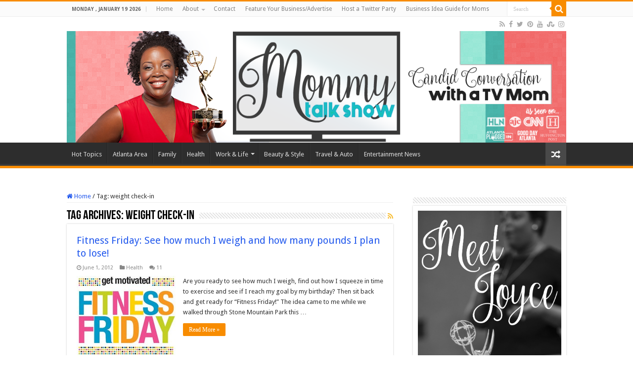

--- FILE ---
content_type: text/html; charset=UTF-8
request_url: https://mommytalkshow.com/tag/weight-check-in/
body_size: 11367
content:
<!DOCTYPE html>
<html lang="en-US" xmlns:og="http://ogp.me/ns#" xmlns:fb="http://ogp.me/ns/fb#" prefix="og: http://ogp.me/ns#">
<head>
<meta charset="UTF-8" />
<link rel="profile" href="http://gmpg.org/xfn/11" />
<link rel="pingback" href="https://mommytalkshow.com/xmlrpc.php" />
<meta name='robots' content='index, follow, max-image-preview:large, max-snippet:-1, max-video-preview:-1' />
	<style>img:is([sizes="auto" i], [sizes^="auto," i]) { contain-intrinsic-size: 3000px 1500px }</style>
	
	<!-- This site is optimized with the Yoast SEO plugin v26.7 - https://yoast.com/wordpress/plugins/seo/ -->
	<title>weight check-in Archives - Mommy Talk Show</title>
	<link rel="canonical" href="https://mommytalkshow.com/tag/weight-check-in/" />
	<meta property="og:locale" content="en_US" />
	<meta property="og:type" content="article" />
	<meta property="og:title" content="weight check-in Archives - Mommy Talk Show" />
	<meta property="og:url" content="https://mommytalkshow.com/tag/weight-check-in/" />
	<meta property="og:site_name" content="Mommy Talk Show" />
	<meta name="twitter:card" content="summary_large_image" />
	<meta name="twitter:site" content="@MommyTalkShow" />
	<script type="application/ld+json" class="yoast-schema-graph">{"@context":"https://schema.org","@graph":[{"@type":"CollectionPage","@id":"https://mommytalkshow.com/tag/weight-check-in/","url":"https://mommytalkshow.com/tag/weight-check-in/","name":"weight check-in Archives - Mommy Talk Show","isPartOf":{"@id":"https://mommytalkshow.com/#website"},"primaryImageOfPage":{"@id":"https://mommytalkshow.com/tag/weight-check-in/#primaryimage"},"image":{"@id":"https://mommytalkshow.com/tag/weight-check-in/#primaryimage"},"thumbnailUrl":"https://mommytalkshow.com/wp-content/uploads/2012/06/fitnessfriday-e1338543994423.jpg","inLanguage":"en-US"},{"@type":"ImageObject","inLanguage":"en-US","@id":"https://mommytalkshow.com/tag/weight-check-in/#primaryimage","url":"https://mommytalkshow.com/wp-content/uploads/2012/06/fitnessfriday-e1338543994423.jpg","contentUrl":"https://mommytalkshow.com/wp-content/uploads/2012/06/fitnessfriday-e1338543994423.jpg","width":"200","height":"162","caption":"Fitness Friday"},{"@type":"WebSite","@id":"https://mommytalkshow.com/#website","url":"https://mommytalkshow.com/","name":"Mommy Talk Show","description":"Candid Conversation with a TV Mom","potentialAction":[{"@type":"SearchAction","target":{"@type":"EntryPoint","urlTemplate":"https://mommytalkshow.com/?s={search_term_string}"},"query-input":{"@type":"PropertyValueSpecification","valueRequired":true,"valueName":"search_term_string"}}],"inLanguage":"en-US"}]}</script>
	<!-- / Yoast SEO plugin. -->


<link rel='dns-prefetch' href='//fonts.googleapis.com' />
<link rel='dns-prefetch' href='//www.googletagmanager.com' />
<link rel="alternate" type="application/rss+xml" title="Mommy Talk Show  &raquo; Feed" href="https://mommytalkshow.com/feed/" />
<link rel="alternate" type="application/rss+xml" title="Mommy Talk Show  &raquo; Comments Feed" href="https://mommytalkshow.com/comments/feed/" />
<link rel="alternate" type="application/rss+xml" title="Mommy Talk Show  &raquo; weight check-in Tag Feed" href="https://mommytalkshow.com/tag/weight-check-in/feed/" />
		<!-- This site uses the Google Analytics by ExactMetrics plugin v8.11.1 - Using Analytics tracking - https://www.exactmetrics.com/ -->
							<script src="//www.googletagmanager.com/gtag/js?id=G-D12LL06RRW"  data-cfasync="false" data-wpfc-render="false" type="text/javascript" async></script>
			<script data-cfasync="false" data-wpfc-render="false" type="text/javascript">
				var em_version = '8.11.1';
				var em_track_user = true;
				var em_no_track_reason = '';
								var ExactMetricsDefaultLocations = {"page_location":"https:\/\/mommytalkshow.com\/tag\/weight-check-in\/"};
								if ( typeof ExactMetricsPrivacyGuardFilter === 'function' ) {
					var ExactMetricsLocations = (typeof ExactMetricsExcludeQuery === 'object') ? ExactMetricsPrivacyGuardFilter( ExactMetricsExcludeQuery ) : ExactMetricsPrivacyGuardFilter( ExactMetricsDefaultLocations );
				} else {
					var ExactMetricsLocations = (typeof ExactMetricsExcludeQuery === 'object') ? ExactMetricsExcludeQuery : ExactMetricsDefaultLocations;
				}

								var disableStrs = [
										'ga-disable-G-D12LL06RRW',
									];

				/* Function to detect opted out users */
				function __gtagTrackerIsOptedOut() {
					for (var index = 0; index < disableStrs.length; index++) {
						if (document.cookie.indexOf(disableStrs[index] + '=true') > -1) {
							return true;
						}
					}

					return false;
				}

				/* Disable tracking if the opt-out cookie exists. */
				if (__gtagTrackerIsOptedOut()) {
					for (var index = 0; index < disableStrs.length; index++) {
						window[disableStrs[index]] = true;
					}
				}

				/* Opt-out function */
				function __gtagTrackerOptout() {
					for (var index = 0; index < disableStrs.length; index++) {
						document.cookie = disableStrs[index] + '=true; expires=Thu, 31 Dec 2099 23:59:59 UTC; path=/';
						window[disableStrs[index]] = true;
					}
				}

				if ('undefined' === typeof gaOptout) {
					function gaOptout() {
						__gtagTrackerOptout();
					}
				}
								window.dataLayer = window.dataLayer || [];

				window.ExactMetricsDualTracker = {
					helpers: {},
					trackers: {},
				};
				if (em_track_user) {
					function __gtagDataLayer() {
						dataLayer.push(arguments);
					}

					function __gtagTracker(type, name, parameters) {
						if (!parameters) {
							parameters = {};
						}

						if (parameters.send_to) {
							__gtagDataLayer.apply(null, arguments);
							return;
						}

						if (type === 'event') {
														parameters.send_to = exactmetrics_frontend.v4_id;
							var hookName = name;
							if (typeof parameters['event_category'] !== 'undefined') {
								hookName = parameters['event_category'] + ':' + name;
							}

							if (typeof ExactMetricsDualTracker.trackers[hookName] !== 'undefined') {
								ExactMetricsDualTracker.trackers[hookName](parameters);
							} else {
								__gtagDataLayer('event', name, parameters);
							}
							
						} else {
							__gtagDataLayer.apply(null, arguments);
						}
					}

					__gtagTracker('js', new Date());
					__gtagTracker('set', {
						'developer_id.dNDMyYj': true,
											});
					if ( ExactMetricsLocations.page_location ) {
						__gtagTracker('set', ExactMetricsLocations);
					}
										__gtagTracker('config', 'G-D12LL06RRW', {"forceSSL":"true"} );
										window.gtag = __gtagTracker;										(function () {
						/* https://developers.google.com/analytics/devguides/collection/analyticsjs/ */
						/* ga and __gaTracker compatibility shim. */
						var noopfn = function () {
							return null;
						};
						var newtracker = function () {
							return new Tracker();
						};
						var Tracker = function () {
							return null;
						};
						var p = Tracker.prototype;
						p.get = noopfn;
						p.set = noopfn;
						p.send = function () {
							var args = Array.prototype.slice.call(arguments);
							args.unshift('send');
							__gaTracker.apply(null, args);
						};
						var __gaTracker = function () {
							var len = arguments.length;
							if (len === 0) {
								return;
							}
							var f = arguments[len - 1];
							if (typeof f !== 'object' || f === null || typeof f.hitCallback !== 'function') {
								if ('send' === arguments[0]) {
									var hitConverted, hitObject = false, action;
									if ('event' === arguments[1]) {
										if ('undefined' !== typeof arguments[3]) {
											hitObject = {
												'eventAction': arguments[3],
												'eventCategory': arguments[2],
												'eventLabel': arguments[4],
												'value': arguments[5] ? arguments[5] : 1,
											}
										}
									}
									if ('pageview' === arguments[1]) {
										if ('undefined' !== typeof arguments[2]) {
											hitObject = {
												'eventAction': 'page_view',
												'page_path': arguments[2],
											}
										}
									}
									if (typeof arguments[2] === 'object') {
										hitObject = arguments[2];
									}
									if (typeof arguments[5] === 'object') {
										Object.assign(hitObject, arguments[5]);
									}
									if ('undefined' !== typeof arguments[1].hitType) {
										hitObject = arguments[1];
										if ('pageview' === hitObject.hitType) {
											hitObject.eventAction = 'page_view';
										}
									}
									if (hitObject) {
										action = 'timing' === arguments[1].hitType ? 'timing_complete' : hitObject.eventAction;
										hitConverted = mapArgs(hitObject);
										__gtagTracker('event', action, hitConverted);
									}
								}
								return;
							}

							function mapArgs(args) {
								var arg, hit = {};
								var gaMap = {
									'eventCategory': 'event_category',
									'eventAction': 'event_action',
									'eventLabel': 'event_label',
									'eventValue': 'event_value',
									'nonInteraction': 'non_interaction',
									'timingCategory': 'event_category',
									'timingVar': 'name',
									'timingValue': 'value',
									'timingLabel': 'event_label',
									'page': 'page_path',
									'location': 'page_location',
									'title': 'page_title',
									'referrer' : 'page_referrer',
								};
								for (arg in args) {
																		if (!(!args.hasOwnProperty(arg) || !gaMap.hasOwnProperty(arg))) {
										hit[gaMap[arg]] = args[arg];
									} else {
										hit[arg] = args[arg];
									}
								}
								return hit;
							}

							try {
								f.hitCallback();
							} catch (ex) {
							}
						};
						__gaTracker.create = newtracker;
						__gaTracker.getByName = newtracker;
						__gaTracker.getAll = function () {
							return [];
						};
						__gaTracker.remove = noopfn;
						__gaTracker.loaded = true;
						window['__gaTracker'] = __gaTracker;
					})();
									} else {
										console.log("");
					(function () {
						function __gtagTracker() {
							return null;
						}

						window['__gtagTracker'] = __gtagTracker;
						window['gtag'] = __gtagTracker;
					})();
									}
			</script>
							<!-- / Google Analytics by ExactMetrics -->
		<script type="text/javascript">
/* <![CDATA[ */
window._wpemojiSettings = {"baseUrl":"https:\/\/s.w.org\/images\/core\/emoji\/16.0.1\/72x72\/","ext":".png","svgUrl":"https:\/\/s.w.org\/images\/core\/emoji\/16.0.1\/svg\/","svgExt":".svg","source":{"concatemoji":"https:\/\/mommytalkshow.com\/wp-includes\/js\/wp-emoji-release.min.js"}};
/*! This file is auto-generated */
!function(s,n){var o,i,e;function c(e){try{var t={supportTests:e,timestamp:(new Date).valueOf()};sessionStorage.setItem(o,JSON.stringify(t))}catch(e){}}function p(e,t,n){e.clearRect(0,0,e.canvas.width,e.canvas.height),e.fillText(t,0,0);var t=new Uint32Array(e.getImageData(0,0,e.canvas.width,e.canvas.height).data),a=(e.clearRect(0,0,e.canvas.width,e.canvas.height),e.fillText(n,0,0),new Uint32Array(e.getImageData(0,0,e.canvas.width,e.canvas.height).data));return t.every(function(e,t){return e===a[t]})}function u(e,t){e.clearRect(0,0,e.canvas.width,e.canvas.height),e.fillText(t,0,0);for(var n=e.getImageData(16,16,1,1),a=0;a<n.data.length;a++)if(0!==n.data[a])return!1;return!0}function f(e,t,n,a){switch(t){case"flag":return n(e,"\ud83c\udff3\ufe0f\u200d\u26a7\ufe0f","\ud83c\udff3\ufe0f\u200b\u26a7\ufe0f")?!1:!n(e,"\ud83c\udde8\ud83c\uddf6","\ud83c\udde8\u200b\ud83c\uddf6")&&!n(e,"\ud83c\udff4\udb40\udc67\udb40\udc62\udb40\udc65\udb40\udc6e\udb40\udc67\udb40\udc7f","\ud83c\udff4\u200b\udb40\udc67\u200b\udb40\udc62\u200b\udb40\udc65\u200b\udb40\udc6e\u200b\udb40\udc67\u200b\udb40\udc7f");case"emoji":return!a(e,"\ud83e\udedf")}return!1}function g(e,t,n,a){var r="undefined"!=typeof WorkerGlobalScope&&self instanceof WorkerGlobalScope?new OffscreenCanvas(300,150):s.createElement("canvas"),o=r.getContext("2d",{willReadFrequently:!0}),i=(o.textBaseline="top",o.font="600 32px Arial",{});return e.forEach(function(e){i[e]=t(o,e,n,a)}),i}function t(e){var t=s.createElement("script");t.src=e,t.defer=!0,s.head.appendChild(t)}"undefined"!=typeof Promise&&(o="wpEmojiSettingsSupports",i=["flag","emoji"],n.supports={everything:!0,everythingExceptFlag:!0},e=new Promise(function(e){s.addEventListener("DOMContentLoaded",e,{once:!0})}),new Promise(function(t){var n=function(){try{var e=JSON.parse(sessionStorage.getItem(o));if("object"==typeof e&&"number"==typeof e.timestamp&&(new Date).valueOf()<e.timestamp+604800&&"object"==typeof e.supportTests)return e.supportTests}catch(e){}return null}();if(!n){if("undefined"!=typeof Worker&&"undefined"!=typeof OffscreenCanvas&&"undefined"!=typeof URL&&URL.createObjectURL&&"undefined"!=typeof Blob)try{var e="postMessage("+g.toString()+"("+[JSON.stringify(i),f.toString(),p.toString(),u.toString()].join(",")+"));",a=new Blob([e],{type:"text/javascript"}),r=new Worker(URL.createObjectURL(a),{name:"wpTestEmojiSupports"});return void(r.onmessage=function(e){c(n=e.data),r.terminate(),t(n)})}catch(e){}c(n=g(i,f,p,u))}t(n)}).then(function(e){for(var t in e)n.supports[t]=e[t],n.supports.everything=n.supports.everything&&n.supports[t],"flag"!==t&&(n.supports.everythingExceptFlag=n.supports.everythingExceptFlag&&n.supports[t]);n.supports.everythingExceptFlag=n.supports.everythingExceptFlag&&!n.supports.flag,n.DOMReady=!1,n.readyCallback=function(){n.DOMReady=!0}}).then(function(){return e}).then(function(){var e;n.supports.everything||(n.readyCallback(),(e=n.source||{}).concatemoji?t(e.concatemoji):e.wpemoji&&e.twemoji&&(t(e.twemoji),t(e.wpemoji)))}))}((window,document),window._wpemojiSettings);
/* ]]> */
</script>
<link rel='stylesheet' id='bootstrap-shortcodes-css' href='https://mommytalkshow.com/wp-content/plugins/shortcodes/css/bootstrap-shortcodes.css' type='text/css' media='all' />
<style id='wp-emoji-styles-inline-css' type='text/css'>

	img.wp-smiley, img.emoji {
		display: inline !important;
		border: none !important;
		box-shadow: none !important;
		height: 1em !important;
		width: 1em !important;
		margin: 0 0.07em !important;
		vertical-align: -0.1em !important;
		background: none !important;
		padding: 0 !important;
	}
</style>
<link rel='stylesheet' id='tk-shortcodes-css' href='https://mommytalkshow.com/wp-content/plugins/shortcodes/css/tk-shortcodes.css' type='text/css' media='all' />
<link rel='stylesheet' id='taqyeem-buttons-style-css' href='https://mommytalkshow.com/wp-content/plugins/taqyeem-buttons/assets/style.css' type='text/css' media='all' />
<link rel='stylesheet' id='taqyeem-style-css' href='https://mommytalkshow.com/wp-content/plugins/taqyeem/style.css' type='text/css' media='all' />
<link rel='stylesheet' id='wp-components-css' href='https://mommytalkshow.com/wp-includes/css/dist/components/style.min.css' type='text/css' media='all' />
<link rel='stylesheet' id='godaddy-styles-css' href='https://mommytalkshow.com/wp-content/mu-plugins/vendor/wpex/godaddy-launch/includes/Dependencies/GoDaddy/Styles/build/latest.css' type='text/css' media='all' />
<link rel='stylesheet' id='tie-style-css' href='https://mommytalkshow.com/wp-content/themes/sahifa/style.css' type='text/css' media='all' />
<link rel='stylesheet' id='tie-ilightbox-skin-css' href='https://mommytalkshow.com/wp-content/themes/sahifa/css/ilightbox/light-skin/skin.css' type='text/css' media='all' />
<link rel='stylesheet' id='Droid+Sans-css' href='https://fonts.googleapis.com/css?family=Droid+Sans%3Aregular%2C700' type='text/css' media='all' />
<script type="text/javascript" src="https://mommytalkshow.com/wp-content/plugins/google-analytics-dashboard-for-wp/assets/js/frontend-gtag.min.js" id="exactmetrics-frontend-script-js" async="async" data-wp-strategy="async"></script>
<script data-cfasync="false" data-wpfc-render="false" type="text/javascript" id='exactmetrics-frontend-script-js-extra'>/* <![CDATA[ */
var exactmetrics_frontend = {"js_events_tracking":"true","download_extensions":"zip,mp3,mpeg,pdf,docx,pptx,xlsx,rar","inbound_paths":"[{\"path\":\"\\\/go\\\/\",\"label\":\"affiliate\"},{\"path\":\"\\\/recommend\\\/\",\"label\":\"affiliate\"}]","home_url":"https:\/\/mommytalkshow.com","hash_tracking":"false","v4_id":"G-D12LL06RRW"};/* ]]> */
</script>
<script type="text/javascript" src="https://mommytalkshow.com/wp-includes/js/jquery/jquery.min.js" id="jquery-core-js"></script>
<script type="text/javascript" src="https://mommytalkshow.com/wp-includes/js/jquery/jquery-migrate.min.js" id="jquery-migrate-js"></script>
<script type="text/javascript" src="https://mommytalkshow.com/wp-content/plugins/taqyeem/js/tie.js" id="taqyeem-main-js"></script>
<link rel="https://api.w.org/" href="https://mommytalkshow.com/wp-json/" /><link rel="alternate" title="JSON" type="application/json" href="https://mommytalkshow.com/wp-json/wp/v2/tags/1376" /><link rel="EditURI" type="application/rsd+xml" title="RSD" href="https://mommytalkshow.com/xmlrpc.php?rsd" />
<meta name="generator" content="WordPress 6.8.3" />
<meta name="generator" content="Site Kit by Google 1.170.0" /><script type='text/javascript'>
/* <![CDATA[ */
var taqyeem = {"ajaxurl":"https://mommytalkshow.com/wp-admin/admin-ajax.php" , "your_rating":"Your Rating:"};
/* ]]> */
</script>

<style type="text/css" media="screen">

</style>
<link rel="shortcut icon" href="https://mommytalkshow.com/wp-content/uploads/2016/03/MommyFavicon.png" title="Favicon" />
<!--[if IE]>
<script type="text/javascript">jQuery(document).ready(function (){ jQuery(".menu-item").has("ul").children("a").attr("aria-haspopup", "true");});</script>
<![endif]-->
<!--[if lt IE 9]>
<script src="https://mommytalkshow.com/wp-content/themes/sahifa/js/html5.js"></script>
<script src="https://mommytalkshow.com/wp-content/themes/sahifa/js/selectivizr-min.js"></script>
<![endif]-->
<!--[if IE 9]>
<link rel="stylesheet" type="text/css" media="all" href="https://mommytalkshow.com/wp-content/themes/sahifa/css/ie9.css" />
<![endif]-->
<!--[if IE 8]>
<link rel="stylesheet" type="text/css" media="all" href="https://mommytalkshow.com/wp-content/themes/sahifa/css/ie8.css" />
<![endif]-->
<!--[if IE 7]>
<link rel="stylesheet" type="text/css" media="all" href="https://mommytalkshow.com/wp-content/themes/sahifa/css/ie7.css" />
<![endif]-->


<meta name="viewport" content="width=device-width, initial-scale=1.0" />



<style type="text/css" media="screen">

body{
	font-family: 'Droid Sans';
}

body.single .entry, body.page .entry{
	font-size : 18px;
	font-weight: normal;
	font-style: normal;
}


body {
	background-image : url(https://mommytalkshow.com/wp-content/themes/sahifa/images/patterns/body-bg1.png);
	background-position: top center;
}

a {
	color: #2158ed;
}
		
.footer-widget-top h4 {
	color: #0d010d;
}
		
#theme-footer a {
	color: #e6592e;
}
		
#theme-footer {
	background-color:#ffffff !important; 
				}


</style>

		<script type="text/javascript">
			/* <![CDATA[ */
				var sf_position = '0';
				var sf_templates = "<a href=\"{search_url_escaped}\">View All Results<\/a>";
				var sf_input = '.search-live';
				jQuery(document).ready(function(){
					jQuery(sf_input).ajaxyLiveSearch({"expand":false,"searchUrl":"https:\/\/mommytalkshow.com\/?s=%s","text":"Search","delay":500,"iwidth":180,"width":315,"ajaxUrl":"https:\/\/mommytalkshow.com\/wp-admin\/admin-ajax.php","rtl":0});
					jQuery(".live-search_ajaxy-selective-input").keyup(function() {
						var width = jQuery(this).val().length * 8;
						if(width < 50) {
							width = 50;
						}
						jQuery(this).width(width);
					});
					jQuery(".live-search_ajaxy-selective-search").click(function() {
						jQuery(this).find(".live-search_ajaxy-selective-input").focus();
					});
					jQuery(".live-search_ajaxy-selective-close").click(function() {
						jQuery(this).parent().remove();
					});
				});
			/* ]]> */
		</script>
		<link rel="icon" href="https://mommytalkshow.com/wp-content/uploads/2016/03/MommyFavicon.png" sizes="32x32" />
<link rel="icon" href="https://mommytalkshow.com/wp-content/uploads/2016/03/MommyFavicon.png" sizes="192x192" />
<link rel="apple-touch-icon" href="https://mommytalkshow.com/wp-content/uploads/2016/03/MommyFavicon.png" />
<meta name="msapplication-TileImage" content="https://mommytalkshow.com/wp-content/uploads/2016/03/MommyFavicon.png" />

<!-- START - Heateor Open Graph Meta Tags 1.1.12 -->
<link rel="canonical" href="https://mommytalkshow.com/tag/weight-check-in/"/>
<meta name="description" content="Candid Conversation with a TV Mom"/>
<meta property="og:locale" content="en_US"/>
<meta property="og:site_name" content="Mommy Talk Show"/>
<meta property="og:title" content="weight check-in"/>
<meta property="og:url" content="https://mommytalkshow.com/tag/weight-check-in/"/>
<meta property="og:type" content="article"/>
<meta property="og:description" content="Candid Conversation with a TV Mom"/>
<meta name="twitter:title" content="weight check-in"/>
<meta name="twitter:url" content="https://mommytalkshow.com/tag/weight-check-in/"/>
<meta name="twitter:description" content="Candid Conversation with a TV Mom"/>
<meta name="twitter:card" content="summary_large_image"/>
<meta itemprop="name" content="weight check-in"/>
<meta itemprop="description" content="Candid Conversation with a TV Mom"/>
<!-- END - Heateor Open Graph Meta Tags -->

</head>
<body id="top" class="archive tag tag-weight-check-in tag-1376 wp-theme-sahifa lazy-enabled">

<div class="wrapper-outer">

	<div class="background-cover"></div>

	<aside id="slide-out">

			<div class="search-mobile">
			<form method="get" id="searchform-mobile" action="https://mommytalkshow.com/">
				<button class="search-button" type="submit" value="Search"><i class="fa fa-search"></i></button>
				<input type="text" id="s-mobile" name="s" title="Search" value="Search" onfocus="if (this.value == 'Search') {this.value = '';}" onblur="if (this.value == '') {this.value = 'Search';}"  />
			</form>
		</div><!-- .search-mobile /-->
	
			<div class="social-icons">
		<a class="ttip-none" title="Rss" href="https://mommytalkshow.com/feed/" target="_blank"><i class="fa fa-rss"></i></a><a class="ttip-none" title="Facebook" href="http://www.facebook.com/mommytalkshow" target="_blank"><i class="fa fa-facebook"></i></a><a class="ttip-none" title="Twitter" href="http://www.twitter.com/mommytalkshow" target="_blank"><i class="fa fa-twitter"></i></a><a class="ttip-none" title="Pinterest" href="http://www.pinterest.com/mommytalkshow" target="_blank"><i class="fa fa-pinterest"></i></a><a class="ttip-none" title="Youtube" href="http://www.youtube.com/mommytalkshow" target="_blank"><i class="fa fa-youtube"></i></a><a class="ttip-none" title="StumbleUpon" href="https://mix.com/mommytalkshow" target="_blank"><i class="fa fa-stumbleupon"></i></a><a class="ttip-none" title="instagram" href="http://www.instagram.com/mommytalkshow" target="_blank"><i class="fa fa-instagram"></i></a>
			</div>

	
		<div id="mobile-menu" ></div>
	</aside><!-- #slide-out /-->

		<div id="wrapper" class="wide-layout">
		<div class="inner-wrapper">

		<header id="theme-header" class="theme-header full-logo center-logo">
						<div id="top-nav" class="top-nav">
				<div class="container">

							<span class="today-date">Monday , January 19 2026</span>
				<div class="top-menu"><ul id="menu-pages" class="menu"><li id="menu-item-41585" class="menu-item menu-item-type-post_type menu-item-object-page menu-item-home menu-item-41585"><a href="https://mommytalkshow.com/">Home</a></li>
<li id="menu-item-1363" class="menu-item menu-item-type-post_type menu-item-object-page menu-item-has-children menu-item-1363"><a href="https://mommytalkshow.com/about-atlanta-mom-blogger-joyce-brewer/">About</a>
<ul class="sub-menu">
	<li id="menu-item-1360" class="menu-item menu-item-type-post_type menu-item-object-page menu-item-privacy-policy menu-item-1360"><a rel="privacy-policy" href="https://mommytalkshow.com/about-atlanta-mom-blogger-joyce-brewer/disclosure/">Disclosure</a></li>
	<li id="menu-item-12675" class="menu-item menu-item-type-post_type menu-item-object-page menu-item-12675"><a href="https://mommytalkshow.com/press-page/">Press Page</a></li>
</ul>
</li>
<li id="menu-item-1359" class="menu-item menu-item-type-post_type menu-item-object-page menu-item-1359"><a href="https://mommytalkshow.com/contact/">Contact</a></li>
<li id="menu-item-1361" class="menu-item menu-item-type-post_type menu-item-object-page menu-item-1361"><a href="https://mommytalkshow.com/feature-your-business/">Feature Your Business/Advertise</a></li>
<li id="menu-item-14525" class="menu-item menu-item-type-post_type menu-item-object-page menu-item-14525"><a href="https://mommytalkshow.com/holiday-gift-guide-submissions/host-a-twitter-party/">Host a Twitter Party</a></li>
<li id="menu-item-3214" class="menu-item menu-item-type-post_type menu-item-object-page menu-item-3214"><a href="https://mommytalkshow.com/business-idea-guide-for-moms/">Business Idea Guide for Moms</a></li>
</ul></div>
						<div class="search-block">
						<form method="get" id="searchform-header" action="https://mommytalkshow.com/">
							<button class="search-button" type="submit" value="Search"><i class="fa fa-search"></i></button>
							<input class="search-live" type="text" id="s-header" name="s" title="Search" value="Search" onfocus="if (this.value == 'Search') {this.value = '';}" onblur="if (this.value == '') {this.value = 'Search';}"  />
						</form>
					</div><!-- .search-block /-->
			<div class="social-icons">
		<a class="ttip-none" title="Rss" href="https://mommytalkshow.com/feed/" target="_blank"><i class="fa fa-rss"></i></a><a class="ttip-none" title="Facebook" href="http://www.facebook.com/mommytalkshow" target="_blank"><i class="fa fa-facebook"></i></a><a class="ttip-none" title="Twitter" href="http://www.twitter.com/mommytalkshow" target="_blank"><i class="fa fa-twitter"></i></a><a class="ttip-none" title="Pinterest" href="http://www.pinterest.com/mommytalkshow" target="_blank"><i class="fa fa-pinterest"></i></a><a class="ttip-none" title="Youtube" href="http://www.youtube.com/mommytalkshow" target="_blank"><i class="fa fa-youtube"></i></a><a class="ttip-none" title="StumbleUpon" href="https://mix.com/mommytalkshow" target="_blank"><i class="fa fa-stumbleupon"></i></a><a class="ttip-none" title="instagram" href="http://www.instagram.com/mommytalkshow" target="_blank"><i class="fa fa-instagram"></i></a>
			</div>

	
	
				</div><!-- .container /-->
			</div><!-- .top-menu /-->
			
		<div class="header-content">

					<a id="slide-out-open" class="slide-out-open" href="#"><span></span></a>
		
			<div class="logo" style=" margin-top:15px; margin-bottom:15px;">
			<h2>								<a title="Mommy Talk Show " href="https://mommytalkshow.com/">
					<img src="https://mommytalkshow.com/wp-content/uploads/2016/04/Mommy-Talk-Show-as-seen-on.png" alt="Mommy Talk Show "  /><strong>Mommy Talk Show  Candid Conversation with a TV Mom</strong>
				</a>
			</h2>			</div><!-- .logo /-->
						<div class="clear"></div>

		</div>
													<nav id="main-nav" class="fixed-enabled">
				<div class="container">

				
					<div class="main-menu"><ul id="menu-post-categories" class="menu"><li id="menu-item-1165" class="menu-item menu-item-type-taxonomy menu-item-object-category menu-item-1165"><a href="https://mommytalkshow.com/category/talkshow/">Hot Topics</a></li>
<li id="menu-item-9742" class="menu-item menu-item-type-taxonomy menu-item-object-category menu-item-9742"><a href="https://mommytalkshow.com/category/atlanta-area/">Atlanta Area</a></li>
<li id="menu-item-25429" class="menu-item menu-item-type-taxonomy menu-item-object-category menu-item-25429"><a href="https://mommytalkshow.com/category/family/">Family</a></li>
<li id="menu-item-25442" class="menu-item menu-item-type-taxonomy menu-item-object-category menu-item-25442"><a href="https://mommytalkshow.com/category/health/">Health</a></li>
<li id="menu-item-26349" class="menu-item menu-item-type-taxonomy menu-item-object-category menu-item-has-children menu-item-26349"><a href="https://mommytalkshow.com/category/lifestyle/">Work &amp; Life</a>
<ul class="sub-menu menu-sub-content">
	<li id="menu-item-13255" class="menu-item menu-item-type-taxonomy menu-item-object-category menu-item-13255"><a href="https://mommytalkshow.com/category/figuring-out-40/">Figuring Out 40</a></li>
</ul>
</li>
<li id="menu-item-25431" class="menu-item menu-item-type-taxonomy menu-item-object-category menu-item-25431"><a href="https://mommytalkshow.com/category/beauty/">Beauty &amp; Style</a></li>
<li id="menu-item-25438" class="menu-item menu-item-type-taxonomy menu-item-object-category menu-item-25438"><a href="https://mommytalkshow.com/category/travel-auto/">Travel &amp; Auto</a></li>
<li id="menu-item-39050" class="menu-item menu-item-type-taxonomy menu-item-object-category menu-item-39050"><a href="https://mommytalkshow.com/category/entertainment-news/">Entertainment News</a></li>
</ul></div>										<a href="https://mommytalkshow.com/?tierand=1" class="random-article ttip" title="Random Article"><i class="fa fa-random"></i></a>
					
					
				</div>
			</nav><!-- .main-nav /-->
					</header><!-- #header /-->

	
	
	<div id="main-content" class="container">
	<div class="content">
		<nav id="crumbs"><a href="https://mommytalkshow.com/"><span class="fa fa-home" aria-hidden="true"></span> Home</a><span class="delimiter">/</span><span class="current">Tag: <span>weight check-in</span></span></nav><script type="application/ld+json">{"@context":"http:\/\/schema.org","@type":"BreadcrumbList","@id":"#Breadcrumb","itemListElement":[{"@type":"ListItem","position":1,"item":{"name":"Home","@id":"https:\/\/mommytalkshow.com\/"}}]}</script>
		<div class="page-head">
		
			<h1 class="page-title">
				Tag Archives: <span>weight check-in</span>			</h1>
			
						<a class="rss-cat-icon tooltip" title="Feed Subscription"  href="https://mommytalkshow.com/tag/weight-check-in/feed/"><i class="fa fa-rss"></i></a>
						
			<div class="stripe-line"></div>
			
						
		</div>
		
				<div class="post-listing archive-box">


	<article class="item-list">
	
		<h2 class="post-box-title">
			<a href="https://mommytalkshow.com/fitness-friday-see-how-much-i-weigh-and-how-many-pounds-i-plan-to-lose/">Fitness Friday: See how much I weigh and how many pounds I plan to lose!</a>
		</h2>
		
		<p class="post-meta">
	
		
	<span class="tie-date"><i class="fa fa-clock-o"></i>June 1, 2012</span>	
	<span class="post-cats"><i class="fa fa-folder"></i><a href="https://mommytalkshow.com/category/health/" rel="category tag">Health</a></span>
	
	<span class="post-comments"><i class="fa fa-comments"></i><a href="https://mommytalkshow.com/fitness-friday-see-how-much-i-weigh-and-how-many-pounds-i-plan-to-lose/#comments">11</a></span>
</p>
					

		
			
		
		<div class="post-thumbnail">
			<a href="https://mommytalkshow.com/fitness-friday-see-how-much-i-weigh-and-how-many-pounds-i-plan-to-lose/">
				<img width="200" height="162" src="https://mommytalkshow.com/wp-content/uploads/2012/06/fitnessfriday-e1338543994423.jpg" class="attachment-tie-medium size-tie-medium wp-post-image" alt="Fitness Friday" decoding="async" />				<span class="fa overlay-icon"></span>
			</a>
		</div><!-- post-thumbnail /-->
		
					
		<div class="entry">
			<p>Are you ready to see how much I weigh, find out how I squeeze in time to exercise and see if I reach my goal by my birthday? Then sit back and get ready for &#8220;Fitness Friday!&#8221; The idea came to me while we walked through Stone Mountain Park this &hellip;</p>
			<a class="more-link" href="https://mommytalkshow.com/fitness-friday-see-how-much-i-weigh-and-how-many-pounds-i-plan-to-lose/">Read More &raquo;</a>
		</div>

				
		<div class="clear"></div>
	</article><!-- .item-list -->
	
</div>
				
	</div> <!-- .content -->
	
<aside id="sidebar">
	<div class="theiaStickySidebar">
<div id="text-105" class="widget widget_text"><div class="widget-top"><h4> </h4><div class="stripe-line"></div></div>
						<div class="widget-container">			<div class="textwidget"><!-- Your Clever Pixel: Congratulations! --><script type='text/javascript' src='https://s3.amazonaws.com/cgc-badge-v2/load.min.js'></script><script type='text/javascript' src='https://s3.amazonaws.com/cgc-badge-v2/common.js'></script><script type='text/javascript' src='https://badge.clevergirlscollective.com/v2/AC3K5TVf28T2LQ1c4vIP54OlDQ6uXiGE.js'></script><!-- END Clever Pixel -->
<a href="https://mommytalkshow.com/about-atlanta-mom-blogger-joyce-brewer/">
<img src="https://mommytalkshow.com/wp-content/uploads/2016/03/Meet-Joyce-813x1024.png" class="alignnone size-large wp-image-395192" /></a>
<br>
</div>
		</div></div><!-- .widget /--><div id="text-122" class="widget widget_text"><div class="widget-top"><h4>Contact</h4><div class="stripe-line"></div></div>
						<div class="widget-container">			<div class="textwidget"><p>E-mail me: Joyce{@}MommyTalkShow.com</p>
</div>
		</div></div><!-- .widget /--><div id="video-widget-3" class="widget video-widget"><div class="widget-top"><h4>Featured Video</h4><div class="stripe-line"></div></div>
						<div class="widget-container"><iframe width="350" height="250" src="https://www.youtube.com/embed/PuaDwLbfQpQ" title="YouTube video player" frameborder="0" allow="accelerometer; autoplay; clipboard-write; encrypted-media; gyroscope; picture-in-picture" allowfullscreen></iframe></div></div><!-- .widget /-->	<div class="arqam-lite-widget-counter gray">
		<ul>
				<li class="arq-lite-facebook">
				<a href="https://www.facebook.com/mommytalkshow" target="_blank" >
					<i class="fa fa-facebook"></i>
					<span>4,213</span>
					<small>Likes</small>
				</a>
			</li>
					<li class="arq-lite-twitter">
				<a href="https://twitter.com/mommytalkshow" target="_blank" >
					<i class="fa fa-twitter"></i>
					<span></span>
					<small>Followers</small>
				</a>
			</li>
					<li class="arq-lite-youtube">
				<a href="https://youtube.com/user/mommytalkshow" target="_blank" >
					<i class="fa fa-youtube"></i>
					<span>1,220</span>
					<small>Subscribers</small>
				</a>
			</li>
					<li class="arq-lite-instagram">
				<a href="https://instagram.com/mommytalkshow" target="_blank" >
					<i class="fa fa-instagram"></i>
					<span>5620</span>
					<small>Followers</small>
				</a>
			</li>
		
			</ul>
		</div>
		<!-- arqam_lite Social Counter Plugin : https://tielabs.com/buy/portfolio-envato-1 -->
<div id="search-2" class="widget widget_search"><div class="widget-top"><h4> </h4><div class="stripe-line"></div></div>
						<div class="widget-container"><form role="search" method="get" class="search-form" action="https://mommytalkshow.com/">
				<label>
					<span class="screen-reader-text">Search for:</span>
					<input type="search" class="search-field" placeholder="Search &hellip;" value="" name="s" />
				</label>
				<input type="submit" class="search-submit" value="Search" />
			</form></div></div><!-- .widget /--><div id="custom_html-3" class="widget_text widget widget_custom_html"><div class="widget-top"><h4> </h4><div class="stripe-line"></div></div>
						<div class="widget-container"><div class="textwidget custom-html-widget"><a target="_blank" href="https://shareasale.com/r.cfm?b=2084337&amp;u=598701&amp;m=40173&amp;urllink=&amp;afftrack="><img src="https://static.shareasale.com/image/40173/StarterLabelPack_AffiliateAd_240x250_v1.jpg" border="0" /></a></div></div></div><!-- .widget /-->	</div><!-- .theiaStickySidebar /-->
</aside><!-- #sidebar /-->	<div class="clear"></div>
</div><!-- .container /-->

<footer id="theme-footer">
	<div id="footer-widget-area" class="footer-3c">

			<div id="footer-first" class="footer-widgets-box">
			<div id="text-html-widget-3" class="footer-widget text-html"><div class="footer-widget-top"><h4>Deals from Dollar Tree</h4></div>
						<div class="footer-widget-container"><div ><a target="_blank" href="https://shareasale.com/r.cfm?b=1204470&amp;u=598701&amp;m=64888&amp;urllink=&amp;afftrack="><img src="https://static.shareasale.com/image/64888/9AA35E8FDC834D1B9A1137573822EFF6.jpg" border="0" /></a>
				</div><div class="clear"></div></div></div><!-- .widget /-->		</div>
	
			<div id="footer-second" class="footer-widgets-box">
			<div id="video-widget-2" class="footer-widget video-widget"><div class="footer-widget-top"><h4>Featured Videos</h4></div>
						<div class="footer-widget-container"><iframe width="350" height="250" src="https://www.youtube.com/embed/4B1O8OTQldc?si=jmnKOhEjVhX30TrU" title="YouTube video player" frameborder="0" allow="accelerometer; autoplay; clipboard-write; encrypted-media; gyroscope; picture-in-picture; web-share" referrerpolicy="strict-origin-when-cross-origin" allowfullscreen></iframe></div></div><!-- .widget /--><div id="custom_html-5" class="widget_text footer-widget widget_custom_html"><div class="footer-widget-top"><h4> </h4></div>
						<div class="footer-widget-container"><div class="textwidget custom-html-widget"><iframe width="350" height="250" src="https://www.youtube.com/embed/ku3G7k6sD_M" frameborder="0" allow="accelerometer; autoplay; clipboard-write; encrypted-media; gyroscope; picture-in-picture" allowfullscreen></iframe></div></div></div><!-- .widget /-->		</div><!-- #second .widget-area -->
	

			<div id="footer-third" class="footer-widgets-box">
			<div id="custom_html-6" class="widget_text footer-widget widget_custom_html"><div class="footer-widget-top"><h4>Stay tuned on Facebook</h4></div>
						<div class="footer-widget-container"><div class="textwidget custom-html-widget"><center>
<iframe src="https://www.facebook.com/plugins/video.php?height=476&href=https%3A%2F%2Fwww.facebook.com%2FMommyTalkShow%2Fvideos%2F4237175009638475%2F&show_text=true&width=267&t=0" width="267" height="591" style="border:none;overflow:hidden" scrolling="no" frameborder="0" allowfullscreen="true" allow="autoplay; clipboard-write; encrypted-media; picture-in-picture; web-share"></iframe>
</center></div></div></div><!-- .widget /-->		</div><!-- #third .widget-area -->
	
		
	</div><!-- #footer-widget-area -->
	<div class="clear"></div>
</footer><!-- .Footer /-->
				
<div class="clear"></div>
<div class="footer-bottom">
	<div class="container">
		<div class="alignright">
			Powered by <a href="http://wordpress.org">WordPress</a> | Designed by <a href="http://tielabs.com/">TieLabs</a>		</div>
				<div class="social-icons">
		<a class="ttip-none" title="Rss" href="https://mommytalkshow.com/feed/" target="_blank"><i class="fa fa-rss"></i></a><a class="ttip-none" title="Facebook" href="http://www.facebook.com/mommytalkshow" target="_blank"><i class="fa fa-facebook"></i></a><a class="ttip-none" title="Twitter" href="http://www.twitter.com/mommytalkshow" target="_blank"><i class="fa fa-twitter"></i></a><a class="ttip-none" title="Pinterest" href="http://www.pinterest.com/mommytalkshow" target="_blank"><i class="fa fa-pinterest"></i></a><a class="ttip-none" title="Youtube" href="http://www.youtube.com/mommytalkshow" target="_blank"><i class="fa fa-youtube"></i></a><a class="ttip-none" title="StumbleUpon" href="https://mix.com/mommytalkshow" target="_blank"><i class="fa fa-stumbleupon"></i></a><a class="ttip-none" title="instagram" href="http://www.instagram.com/mommytalkshow" target="_blank"><i class="fa fa-instagram"></i></a>
			</div>

		
		<div class="alignleft">
			© Copyright 2026, All Rights Reserved		</div>
		<div class="clear"></div>
	</div><!-- .Container -->
</div><!-- .Footer bottom -->

</div><!-- .inner-Wrapper -->
</div><!-- #Wrapper -->
</div><!-- .Wrapper-outer -->
	<div id="topcontrol" class="fa fa-angle-up" title="Scroll To Top"></div>
<div id="fb-root"></div>
<script type="speculationrules">
{"prefetch":[{"source":"document","where":{"and":[{"href_matches":"\/*"},{"not":{"href_matches":["\/wp-*.php","\/wp-admin\/*","\/wp-content\/uploads\/*","\/wp-content\/*","\/wp-content\/plugins\/*","\/wp-content\/themes\/sahifa\/*","\/*\\?(.+)"]}},{"not":{"selector_matches":"a[rel~=\"nofollow\"]"}},{"not":{"selector_matches":".no-prefetch, .no-prefetch a"}}]},"eagerness":"conservative"}]}
</script>
<script type="text/javascript" src="https://mommytalkshow.com/wp-includes/js/jquery/ui/core.min.js" id="jquery-ui-core-js"></script>
<script type="text/javascript" src="https://mommytalkshow.com/wp-includes/js/jquery/ui/tabs.min.js" id="jquery-ui-tabs-js"></script>
<script type="text/javascript" src="https://mommytalkshow.com/wp-content/plugins/shortcodes/js/tk-all-scripts.js" id="sk-add-scripts-js"></script>
<script type="text/javascript" src="https://mommytalkshow.com/wp-content/plugins/shortcodes/js/tk_shortcodes.js" id="sk-call-scripts-js"></script>
<script type="text/javascript" id="tie-scripts-js-extra">
/* <![CDATA[ */
var tie = {"mobile_menu_active":"true","mobile_menu_top":"","lightbox_all":"","lightbox_gallery":"","woocommerce_lightbox":"","lightbox_skin":"light","lightbox_thumb":"vertical","lightbox_arrows":"","sticky_sidebar":"1","is_singular":"","reading_indicator":"true","lang_no_results":"No Results","lang_results_found":"Results Found"};
/* ]]> */
</script>
<script type="text/javascript" src="https://mommytalkshow.com/wp-content/themes/sahifa/js/tie-scripts.js" id="tie-scripts-js"></script>
<script type="text/javascript" src="https://mommytalkshow.com/wp-content/themes/sahifa/js/ilightbox.packed.js" id="tie-ilightbox-js"></script>
<script type="text/javascript" id="no-right-click-images-admin-js-extra">
/* <![CDATA[ */
var nrci_opts = {"gesture":"1","drag":"1","touch":"1","admin":"1"};
/* ]]> */
</script>
<script type="text/javascript" src="https://mommytalkshow.com/wp-content/plugins/no-right-click-images-plugin/js/no-right-click-images-frontend.js" id="no-right-click-images-admin-js"></script>
<script type="text/javascript" src="https://mommytalkshow.com/wp-content/themes/sahifa/js/search.js" id="tie-search-js"></script>
<div style="text-align: center;"><a href="https://www.exactmetrics.com/?utm_source=verifiedBadge&utm_medium=verifiedBadge&utm_campaign=verifiedbyExactMetrics" target="_blank" rel="nofollow"><img style="display: inline-block" alt="Verified by ExactMetrics" title="Verified by ExactMetrics" src="https://mommytalkshow.com/wp-content/plugins/google-analytics-dashboard-for-wp/assets/images/exactmetrics-badge-light.svg"/></a></div>		<script>'undefined'=== typeof _trfq || (window._trfq = []);'undefined'=== typeof _trfd && (window._trfd=[]),
                _trfd.push({'tccl.baseHost':'secureserver.net'}),
                _trfd.push({'ap':'wpaas_v2'},
                    {'server':'8fc9a56b7e1e'},
                    {'pod':'c22-prod-p3-us-west-2'},
                                        {'xid':'2887228'},
                    {'wp':'6.8.3'},
                    {'php':'8.3.29'},
                    {'loggedin':'0'},
                    {'cdn':'1'},
                    {'builder':''},
                    {'theme':'sahifa'},
                    {'wds':'0'},
                    {'wp_alloptions_count':'1508'},
                    {'wp_alloptions_bytes':'882445'},
                    {'gdl_coming_soon_page':'0'}
                    , {'appid':'535081'}                 );
            var trafficScript = document.createElement('script'); trafficScript.src = 'https://img1.wsimg.com/signals/js/clients/scc-c2/scc-c2.min.js'; window.document.head.appendChild(trafficScript);</script>
		<script>window.addEventListener('click', function (elem) { var _elem$target, _elem$target$dataset, _window, _window$_trfq; return (elem === null || elem === void 0 ? void 0 : (_elem$target = elem.target) === null || _elem$target === void 0 ? void 0 : (_elem$target$dataset = _elem$target.dataset) === null || _elem$target$dataset === void 0 ? void 0 : _elem$target$dataset.eid) && ((_window = window) === null || _window === void 0 ? void 0 : (_window$_trfq = _window._trfq) === null || _window$_trfq === void 0 ? void 0 : _window$_trfq.push(["cmdLogEvent", "click", elem.target.dataset.eid]));});</script>
		<script src='https://img1.wsimg.com/traffic-assets/js/tccl-tti.min.js' onload="window.tti.calculateTTI()"></script>
		</body>
</html>